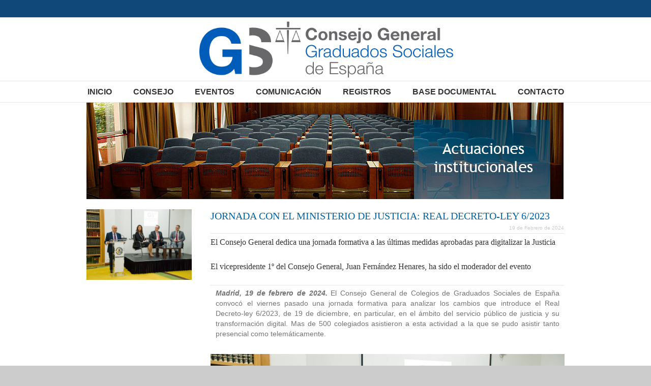

--- FILE ---
content_type: text/html; charset=UTF-8
request_url: https://graduadosocial.org/detalle_actuaciones_jornadas.php?id=845
body_size: 39512
content:


<!DOCTYPE html>

<html
   xmlns:og="http://ogp.me/ns#" xmlns:fb="http://ogp.me/ns/fb#">

<head>

<meta http-equiv="Content-Type" content="text/html; charset=utf-8"/>

<title>	Consejo General - Graduados Sociales	</title>

<meta name="viewport" content="width=device-width, initial-scale=1, maximum-scale=1" />	

<link rel="shortcut icon" href="favicon.ico" type="image/x-icon" />

<meta name="description" content="Web Consejo General Graduados Sociales"/>

<meta name="keywords" content="Palabras clave de GGSS"/>

<link rel="canonical" href="http://www.graduadosocial.org/" />

<meta property="og:title" content="Home"/><meta property="og:type" content="article"/><meta property="og:url" content="http://www.graduadosocial.org/"/><meta property="og:site_name" content="Colegio Graduados Sociales"/><meta property="og:description" content=""/><meta property="og:image" content="images/logo.png"/><link rel='stylesheet' id='layerslider-css'  href='css/style6.css' type='text/css' media='all' />

<link rel='stylesheet' id='ls-google-fonts-css'  href='http://fonts.googleapis.com/css?family=Lato:100,300,regular,700,900%7COpen+Sans:300%7CIndie+Flower:regular%7COswald:300,regular,700&#038;subset=latin%2Clatin-ext' type='text/css' media='all' />

<link rel='stylesheet' id='rs-plugin-settings-css'  href='css/style7.css' type='text/css' media='all' />

<link rel='stylesheet' id='rs-plugin-settings-css'  href='css/style7.css' type='text/css' media='all' />

<link rel='stylesheet' id='cptch_stylesheet-css'  href='css/style1.css' type='text/css' media='all' />

<link rel='stylesheet' id='avada-stylesheet-css'  href='css/style2.css' type='text/css' media='all' />

<link rel='stylesheet' id='fontawesome-css'  href='css/font-awesome.min.css' type='text/css' media='all' />

<link rel='stylesheet' id='fontawesome-css'  href='css/font-awesome.css' type='text/css' media='all' />

<link rel='stylesheet' id='avada-animations-css'  href='css/style5.css' type='text/css' media='all' />





<link rel='stylesheet' id='avada-media-css'  href='css/style8.css' type='text/css' media='all' />

<link rel='stylesheet' id='avada-ipad-css'  href='css/style9.css' type='text/css' media='all' />

<script type='text/javascript' src='js/scriptjq.js'></script>

<script type='text/javascript' src='js/scriptmigrate.js'></script>

<script type='text/javascript' src='js/LayerSlider.js'></script>

<script type='text/javascript' src='js/LayerSlider2.js'></script>

<script type='text/javascript' src='js/LayerSlider3.js'></script>

<script type='text/javascript' src='js/TouchSwipe.js'></script>

<script type='text/javascript' src='js/ThemePunch.js'></script>

<script type='text/javascript' src='js/widget.js'></script>

<script type='text/javascript' src='js/fechas.js'></script>

<link rel='shortlink' href='http://www.graduadosocial.org/' />

<link rel='stylesheet' href='css/estilos.css' type='text/css' media='all' />

</head>



<body class="home page page-id-656 page-template-default custom-background no-tablet-sticky-header no-mobile-sticky-header no-mobile-slidingbar no-mobile-totop mobile-logo-pos-left layout-wide-mode mobile-menu-design-modern wpb-js-composer js-comp-ver-4.3.5 vc_responsive" data-spy="scroll">

<div id="wrapper" class="">

	<div class="header-wrapper">

		<div class="header-v5">

			<div class="header-social"></div>

			<header id="header">

				<div class="avada-row" style="padding-top:0px;padding-bottom:0px; overflow:hidden;">

					<div class="logo" data-margin-right="" data-margin-left="" data-margin-top="5px" data-margin-bottom="5px" style="margin-right:;margin-top:5px;margin-left:;margin-bottom:5px;">

						<a href="index.htm">

							<img src="images/logo.png" alt="Consejo General de Graduados Sociales" class="normal_logo" width="503" height="100" />

						</a>

					</div>

					<div class="mobile-menu-icons">

						<a href="#" class="fa fa-bars"></a>

					</div>

				</div>

			</header>

			<div id="small-nav">

				<div class="avada-row">

					<nav id="nav" class="nav-holder">

						<ul class="navigation menu fusion-navbar-nav" style="overflow:hidden">

							<li  id="menu-item-402"  class="menu-item menu-item-type-post_type menu-item-object-page menu-item-402"  ><a href="index.htm"><strong>INICIO</strong></a></li>							

							<li  id="menu-item-157"  class="menu-item menu-item-type-post_type menu-item-object-page menu-item-has-children menu-item-157 fusion-dropdown-menu"><a href="#"><strong>CONSEJO</strong> <span class="caret"></span></a>

								<ul class="sub-menu">

									<li id="menu-item-659"  class="menu-item menu-item-type-post_type menu-item-object-page menu-item-659 fusion-dropdown-submenu"><a href="pres_presidente.htm">Presentaci&oacute;n del presidente</a></li>

									<li id="menu-item-659"  class="menu-item menu-item-type-post_type menu-item-object-page menu-item-659 fusion-dropdown-submenu"><a href="colegios_presidentes.htm">Colegios y Presidentes</a></li>									

									<li id="menu-item-361"  class="menu-item menu-item-type-post_type menu-item-object-page menu-item-361 fusion-dropdown-submenu"><a href="org_institucional.htm">Organigrama Institucional</a></li>

									<li id="menu-item-361"  class="menu-item menu-item-type-post_type menu-item-object-page menu-item-361 fusion-dropdown-submenu"><a href="org_personal.htm">Organigrama Personal</a></li>

									<li id="menu-item-361"  class="menu-item menu-item-type-post_type menu-item-object-page menu-item-361 fusion-dropdown-submenu"><a href="Comisiones.php">Comisiones</a></li>

									<li id="menu-item-361"  class="menu-item menu-item-type-post_type menu-item-object-page menu-item-361 fusion-dropdown-submenu"><a href="estatutos_normas.htm">Estatutos y Normas Internas</a></li>

<li id="menu-item-361"  class="menu-item menu-item-type-post_type menu-item-object-page menu-item-361 fusion-dropdown-submenu"><a href="designa_autoriza.htm">Designa y Autoriza</a></li>
									<li id="menu-item-1520"  class="menu-item menu-item-type-post_type menu-item-object-page menu-item-1520 fusion-dropdown-submenu"><a href="justicia_social.php">Fundaci&oacute;n Justicia Social</a></li><li id="menu-item-1520"  class="menu-item menu-item-type-post_type menu-item-object-page menu-item-1520 fusion-dropdown-submenu"><a href="http://www.cogse.taljobs.com/" target="_blank">Portal de Empleo</a></li>									
																		<li id="menu-item-1520"  class="menu-item menu-item-type-post_type menu-item-object-page menu-item-1520 fusion-dropdown-submenu"><a href="transparencia.htm" target="_blank">Portal de Transparencia</a></li>


									

								</ul>

							</li>

							<li class="menu-item menu-item-type-post_type menu-item-object-page menu-item-has-children menu-item-157 fusion-dropdown-menu" id="menu-item-157"><a href="#"><strong>EVENTOS</strong></a>
	<ul class="sub-menu">
		<li class="menu-item menu-item-type-post_type menu-item-object-page menu-item-659 fusion-dropdown-submenu" id="menu-item-659"><a href="agenda.htm">Agenda</a></li>
		<li class="menu-item menu-item-type-post_type menu-item-object-page menu-item-361 fusion-dropdown-submenu" id="menu-item-361"><a href="actuaciones.php">Actividad Consejo</a></li>
		<li class="menu-item menu-item-type-post_type menu-item-object-page menu-item-659 fusion-dropdown-submenu" id="menu-item-659"><a href="jornadas_menu.htm">Jornadas</a></li>
		<li class="menu-item menu-item-type-post_type menu-item-object-page menu-item-360 fusion-dropdown-submenu" id="menu-item-360"><a href="actividad_colegios.php">Actividad Colegios</a></li>
		<li class="menu-item menu-item-type-post_type menu-item-object-page menu-item-360 fusion-dropdown-submenu" id="menu-item-360"><a href="realacademia.php">Real Academia de Jurisprudencia y Legislación</a></li>
	</ul>
	</li>
	<li class="menu-item menu-item-type-post_type menu-item-object-page menu-item-has-children menu-item-157 fusion-dropdown-menu" id="menu-item-157"><a href="#"><strong>COMUNICACI&Oacute;N</strong> </a>
	<ul class="sub-menu">
	<li class="menu-item menu-item-type-post_type menu-item-object-page menu-item-659 fusion-dropdown-submenu" id="menu-item-659"><a href="aldia.php">Mantente al Día</a></li>
		<li class="menu-item menu-item-type-post_type menu-item-object-page menu-item-659 fusion-dropdown-submenu" id="menu-item-659"><a href="dossier.php">Dossier de Prensa</a></li>
		<li class="menu-item menu-item-type-post_type menu-item-object-page menu-item-1520 fusion-dropdown-submenu" id="menu-item-1520"><a href="publicaciones.htm">Publicaciones</a></li>
		<li class="menu-item menu-item-type-post_type menu-item-object-page menu-item-1520 fusion-dropdown-submenu" id="menu-item-1520"><a href="multimedia.php">Multimedia</a></li>
	</ul>
	</li>								

							<li id="menu-item-157"  class="menu-item menu-item-type-post_type menu-item-object-page menu-item-has-children menu-item-157 fusion-dropdown-menu"><a href="#"><strong>REGISTROS</strong> <span class="caret"></span></a>

								<ul class="sub-menu">

									<li  id="menu-item-659"  class="menu-item menu-item-type-post_type menu-item-object-page menu-item-659 fusion-dropdown-submenu"><a href="registros_extranjeria.php">Registro de Extranjer&iacute;a</a></li>

									<li  id="menu-item-361"  class="menu-item menu-item-type-post_type menu-item-object-page menu-item-361 fusion-dropdown-submenu"><a href="registros_nacionalidad.htm">Registro para tramitar la nacionalidad</a></li>

									<li  id="menu-item-360"  class="menu-item menu-item-type-post_type menu-item-object-page menu-item-360 fusion-dropdown-submenu"><a href="registros_mediadores.htm">Registro de mediadores</a></li>

									<li  id="menu-item-1520"  class="menu-item menu-item-type-post_type menu-item-object-page menu-item-1520 fusion-dropdown-submenu"><a href="registros_auditores.htm">Registro de Auditores Sociolaborales</a></li>

									<li  id="menu-item-1520"  class="menu-item menu-item-type-post_type menu-item-object-page menu-item-1520 fusion-dropdown-submenu"><a href="registros_asesores.htm">Registro de Asesores Fiscales</a></li>

								</ul>

							</li>

							<li  id="menu-item-157"  class="menu-item menu-item-type-post_type menu-item-object-page menu-item-has-children menu-item-157 fusion-dropdown-menu"><a href="#"><strong>BASE DOCUMENTAL</strong> <span class="caret"></span></a>

								<ul class="sub-menu">

									<li class="menu-item menu-item-type-post_type menu-item-object-page menu-item-659 fusion-dropdown-submenu" id="menu-item-659"><a href="manuales.htm">Manuales TGSS</a></li>
									
									<li  id="menu-item-659"  class="menu-item menu-item-type-post_type menu-item-object-page menu-item-659 fusion-dropdown-submenu"><a href="jurisprudencia_legislacion.php">Jurisprudencia y Legislación</a></li>

									<li  id="menu-item-361"  class="menu-item menu-item-type-post_type menu-item-object-page menu-item-361 fusion-dropdown-submenu"><a href="articulos.php">Artículos de interés</a></li>

									<li  id="menu-item-360"  class="menu-item menu-item-type-post_type menu-item-object-page menu-item-360 fusion-dropdown-submenu"><a href="acuerdos.htm">Acuerdos de Colaboración</a></li>

									<li  id="menu-item-1520"  class="menu-item menu-item-type-post_type menu-item-object-page menu-item-1520 fusion-dropdown-submenu"><a href="sentencias.php">Sentencias</a></li>
									
									<li  id="menu-item-1520"  class="menu-item menu-item-type-post_type menu-item-object-page menu-item-1520 fusion-dropdown-submenu"><a href="actividad_prl.php">Prevención Riesgos Laborales</a></li>

								</ul>

							</li>

							<li  id="menu-item-157"  class="menu-item menu-item-type-post_type menu-item-object-page menu-item-has-children menu-item-157 fusion-dropdown-menu"><a href="#"><strong>CONTACTO</strong> <span class="caret"></span></a>

								<ul class="sub-menu">

									<li id="menu-item-1520"  class="menu-item menu-item-type-post_type menu-item-object-page menu-item-1520 fusion-dropdown-submenu"><a href="colegios.htm">Colegios</a></li><li id="menu-item-1520"  class="menu-item menu-item-type-post_type menu-item-object-page menu-item-1520 fusion-dropdown-submenu"><a href="censo.php">Censo Colegiados</a></li><li id="menu-item-1520"  class="menu-item menu-item-type-post_type menu-item-object-page menu-item-1520 fusion-dropdown-submenu"><a href="donde.htm">Dónde estamos</a></li>

									<li  id="menu-item-361"  class="menu-item menu-item-type-post_type menu-item-object-page menu-item-361 fusion-dropdown-submenu"><a href="enlaces_interes.htm">Enlaces de Inter&eacute;s</a></li>

									<li  id="menu-item-361"  class="menu-item menu-item-type-post_type menu-item-object-page menu-item-361 fusion-dropdown-submenu"><a href="imagen_corporativa.htm">Imagen Corporativa</a></li>

									<li  id="menu-item-360"  class="menu-item menu-item-type-post_type menu-item-object-page menu-item-360 fusion-dropdown-submenu"><a href="contacto.php">Formulario de Contacto</a></li>

								</ul>

							</li>								

						</ul>

					</nav>

				</div>

			</div>

			<div class="mobile-nav-holder main-menu"></div>

		</div>

		<div class="init-sticky-header"></div>		

	</div>	

<header id="header-sticky" class="sticky-header">

	<div class="sticky-shadow">

		<div class="avada-row">

			<div class="logo">

				<a href="#">

					<img src="images/ladg_logo_texto.jpg" alt="Consejo General de Graduados Sociales" data-max-width="" class="normal_logo" />

				</a>

			</div>

			

			

			

			

			

			

			

			<nav id="sticky-nav" class="nav-holder">

				<ul class="navigation menu fusion-navbar-nav">

					<li id="sticky-menu-item-157"  class="menu-item menu-item-type-post_type menu-item-object-page menu-item-157 "><a href="index.htm"><strong>INICIO</strong> <span class="caret"></span></a></li>

					<li  id="sticky-menu-item-152"  class="menu-item menu-item-type-post_type menu-item-object-page menu-item-has-children menu-item-152 fusion-dropdown-menu"  ><a href="#"><strong>CONSEJO</strong> <span class="caret"></span></a>

								<ul class="sub-menu">

									<li id="menu-item-659"  class="menu-item menu-item-type-post_type menu-item-object-page menu-item-659 fusion-dropdown-submenu"><a href="pres_presidente.htm">Presentaci&oacute;n del presidente</a></li>

									<li id="menu-item-659"  class="menu-item menu-item-type-post_type menu-item-object-page menu-item-659 fusion-dropdown-submenu"><a href="colegios_presidentes.htm">Colegios y Presidentes</a></li>									

									<li id="menu-item-361"  class="menu-item menu-item-type-post_type menu-item-object-page menu-item-361 fusion-dropdown-submenu"><a href="org_institucional.htm">Organigrama Institucional</a></li>

									<li id="menu-item-361"  class="menu-item menu-item-type-post_type menu-item-object-page menu-item-361 fusion-dropdown-submenu"><a href="org_personal.htm">Organigrama Personal</a></li>

									<li id="menu-item-361"  class="menu-item menu-item-type-post_type menu-item-object-page menu-item-361 fusion-dropdown-submenu"><a href="Comisiones.php">Comisiones</a></li>

									<li id="menu-item-361"  class="menu-item menu-item-type-post_type menu-item-object-page menu-item-361 fusion-dropdown-submenu"><a href="estatutos_normas.htm">Estatutos y Normas Internas</a></li>

<li id="menu-item-361"  class="menu-item menu-item-type-post_type menu-item-object-page menu-item-361 fusion-dropdown-submenu"><a href="designa_autoriza.htm">Designa y Autoriza</a></li>
									<li id="menu-item-1520"  class="menu-item menu-item-type-post_type menu-item-object-page menu-item-1520 fusion-dropdown-submenu"><a href="justicia_social.php">Fundaci&oacute;n Justicia Social</a></li><li id="menu-item-1520"  class="menu-item menu-item-type-post_type menu-item-object-page menu-item-1520 fusion-dropdown-submenu"><a href="http://www.cogse.taljobs.com/" target="_blank">Portal de Empleo</a></li>									

																		<li id="menu-item-1520"  class="menu-item menu-item-type-post_type menu-item-object-page menu-item-1520 fusion-dropdown-submenu"><a href="transparencia.htm" target="_blank">Portal de Transparencia</a></li>


								</ul>

					</li>

					<li class="menu-item menu-item-type-post_type menu-item-object-page menu-item-has-children menu-item-157 fusion-dropdown-menu" id="menu-item-157"><a href="#"><strong>EVENTOS</strong></a>
	<ul class="sub-menu">
		<li class="menu-item menu-item-type-post_type menu-item-object-page menu-item-659 fusion-dropdown-submenu" id="menu-item-659"><a href="agenda.htm">Agenda</a></li>
		<li class="menu-item menu-item-type-post_type menu-item-object-page menu-item-361 fusion-dropdown-submenu" id="menu-item-361"><a href="actuaciones.php">Actividad Consejo</a></li>
		<li class="menu-item menu-item-type-post_type menu-item-object-page menu-item-659 fusion-dropdown-submenu" id="menu-item-659"><a href="jornadas_menu.htm">Jornadas</a></li>
		<li class="menu-item menu-item-type-post_type menu-item-object-page menu-item-360 fusion-dropdown-submenu" id="menu-item-360"><a href="actividad_colegios.php">Actividad Colegios</a></li>
		<li class="menu-item menu-item-type-post_type menu-item-object-page menu-item-360 fusion-dropdown-submenu" id="menu-item-360"><a href="realacademia.php">Real Academia de Jurisprudencia y Legislación</a></li>
	</ul>
	</li>
	<li class="menu-item menu-item-type-post_type menu-item-object-page menu-item-has-children menu-item-157 fusion-dropdown-menu" id="menu-item-157"><a href="#"><strong>COMUNICACI&Oacute;N</strong> </a>
	<ul class="sub-menu">
	<li class="menu-item menu-item-type-post_type menu-item-object-page menu-item-659 fusion-dropdown-submenu" id="menu-item-659"><a href="aldia.php">Mantente al Día</a></li>
		<li class="menu-item menu-item-type-post_type menu-item-object-page menu-item-659 fusion-dropdown-submenu" id="menu-item-659"><a href="dossier.php">Dossier de Prensa</a></li>
		<li class="menu-item menu-item-type-post_type menu-item-object-page menu-item-1520 fusion-dropdown-submenu" id="menu-item-1520"><a href="publicaciones.htm">Publicaciones</a></li>
		<li class="menu-item menu-item-type-post_type menu-item-object-page menu-item-1520 fusion-dropdown-submenu" id="menu-item-1520"><a href="multimedia.php">Multimedia</a></li>
	</ul>
	</li>

							<li id="menu-item-157"  class="menu-item menu-item-type-post_type menu-item-object-page menu-item-has-children menu-item-157 fusion-dropdown-menu"><a href="#"><strong>REGISTROS</strong> <span class="caret"></span></a>

								<ul class="sub-menu">

									<li  id="menu-item-659"  class="menu-item menu-item-type-post_type menu-item-object-page menu-item-659 fusion-dropdown-submenu"><a href="registros_extranjeria.php">Registro de Extranjer&iacute;a</a></li>

									<li  id="menu-item-361"  class="menu-item menu-item-type-post_type menu-item-object-page menu-item-361 fusion-dropdown-submenu"><a href="registros_nacionalidad.htm">Registro para tramitar la nacionalidad</a></li>

									<li  id="menu-item-360"  class="menu-item menu-item-type-post_type menu-item-object-page menu-item-360 fusion-dropdown-submenu"><a href="registros_mediadores.htm">Registro de mediadores</a></li>

									<li  id="menu-item-1520"  class="menu-item menu-item-type-post_type menu-item-object-page menu-item-1520 fusion-dropdown-submenu"><a href="registros_auditores.htm">Registro de Auditores Sociolaborales</a></li>

									<li  id="menu-item-1520"  class="menu-item menu-item-type-post_type menu-item-object-page menu-item-1520 fusion-dropdown-submenu"><a href="registros_asesores.htm">Registro de Asesores Fiscales</a></li>

								</ul>

							</li>

					<li  id="menu-item-157"  class="menu-item menu-item-type-post_type menu-item-object-page menu-item-has-children menu-item-157 fusion-dropdown-menu"><a href="#"><strong>BASE DOCUMENTAL</strong> <span class="caret"></span></a>

						<ul class="sub-menu">

							<li class="menu-item menu-item-type-post_type menu-item-object-page menu-item-659 fusion-dropdown-submenu" id="menu-item-659"><a href="manuales.htm">Manuales TGSS</a></li>
							
							<li  id="menu-item-659"  class="menu-item menu-item-type-post_type menu-item-object-page menu-item-659 fusion-dropdown-submenu"><a href="jurisprudencia_legislacion.php">Jurisprudencia y Legislación</a></li>

							<li  id="menu-item-361"  class="menu-item menu-item-type-post_type menu-item-object-page menu-item-361 fusion-dropdown-submenu"><a href="articulos.php">Artículos de interés</a></li>

							<li  id="menu-item-360"  class="menu-item menu-item-type-post_type menu-item-object-page menu-item-360 fusion-dropdown-submenu"><a href="acuerdos.htm">Acuerdos de Colaboración</a></li>

							<li  id="menu-item-1520"  class="menu-item menu-item-type-post_type menu-item-object-page menu-item-1520 fusion-dropdown-submenu"><a href="sentencias.php">Sentencias</a></li>
							
							<li  id="menu-item-1520"  class="menu-item menu-item-type-post_type menu-item-object-page menu-item-1520 fusion-dropdown-submenu"><a href="actividad_prl.php">Prevención Riesgos Laborales</a></li>

						</ul>

					</li>

					<li  id="sticky-menu-item-152"  class="menu-item menu-item-type-post_type menu-item-object-page menu-item-has-children menu-item-152 fusion-dropdown-menu"  ><a    href="#"><strong>CONTACTO</strong> <span class="caret"></span></a>

								<ul class="sub-menu">

									<li id="menu-item-1520"  class="menu-item menu-item-type-post_type menu-item-object-page menu-item-1520 fusion-dropdown-submenu"><a href="colegios.htm">Colegios</a></li><li id="menu-item-1520"  class="menu-item menu-item-type-post_type menu-item-object-page menu-item-1520 fusion-dropdown-submenu"><a href="censo.php">Censo Colegiados</a></li><li id="menu-item-1520"  class="menu-item menu-item-type-post_type menu-item-object-page menu-item-1520 fusion-dropdown-submenu"><a href="donde.htm">Dónde estamos</a></li>

									<li  id="menu-item-361"  class="menu-item menu-item-type-post_type menu-item-object-page menu-item-361 fusion-dropdown-submenu"><a href="enlaces_interes.htm">Enlaces de Inter&eacute;s</a></li>

									<li  id="menu-item-361"  class="menu-item menu-item-type-post_type menu-item-object-page menu-item-361 fusion-dropdown-submenu"><a href="imagen_corporativa.htm">Imagen Corporativa</a></li>

									<li  id="menu-item-360"  class="menu-item menu-item-type-post_type menu-item-object-page menu-item-360 fusion-dropdown-submenu"><a href="contacto.php">Formulario de Contacto</a></li>

								</ul>

					</li>	

					

				</ul>		

			</nav>

					

					

					

					

					

					

					

				<div class="mobile-nav-holder"></div>

			</div>

	</div>

</header>

	<div id="sliders-container">

		</div>

<div id="main" class="clearfix " style="">

		<div class="avada-row" style="">

			<div id="content" style="width:100%">

				<div id="post-144" class="post-144 page type-page status-publish hentry">

					<span class="entry-title" style="display: none;">Consejo académico y social</span>

					<span class="vcard" style="display: none;"><span class="fn"><a href="#" title="Entradas de Iadg" rel="author">Iadg</a></span></span>

						<div class="post-content">

							<div class="fusion-fullwidth fullwidth-box" style="background-attachment:scroll;background-position:left top;background-repeat:no-repeat;-webkit-background-size:cover;-moz-background-size:cover;-o-background-size:cover;background-size:cover;border-color:#eae9e9;border-bottom-width: 0px;border-top-width: 0px;border-bottom-style: solid;border-top-style: solid;padding-bottom:20px;padding-left:0px;padding-right:0px;padding-top:0px;"><div class="avada-row"><span class="fusion-imageframe imageframe imageframe-none imageframe-1"> <img alt="Organigrama Personal" src="images/cabecera_actuaciones.jpg" class="img-responsive"></span></div></div>

							

							<div class="fusion-fullwidth fullwidth-box" style="background-attachment:scroll;background-position:left top;background-repeat:no-repeat;-webkit-background-size:cover;-moz-background-size:cover;-o-background-size:cover;background-size:cover;border-color:#eae9e9;border-bottom-width: 0px;border-top-width: 0px;border-bottom-style: solid;border-top-style: solid;padding-bottom:0px;padding-left:0px;padding-right:0px;padding-top:0px;margin-bottom:25px;">



							<div class="avada-row"><div class="fusion-one-fourth one_third fusion-layout-column fusion-column spacing-yes"><div class="fusion-column-wrapper"><span class="fusion-imageframe imageframe imageframe-none imageframe-2"> <img src="images/actuaciones/Justicia_Digital_160224.jpg" alt="" class="img-responsive" /></span></div></div><div class="fusion-three-fourth two_third fusion-layout-column fusion-column last spacing-yes"><div class="fusion-column-wrapper"><div class="fusion-title title sep-underline sep-solid"><h2 class="title-heading-left">JORNADA CON EL MINISTERIO DE JUSTICIA: REAL DECRETO-LEY 6/2023</h2><div class="fecha_pub"><script>document.write(formatearFecha('2024-02-19'));</script></div></div>

                  
                            <div class="fusion-title title sep-underline sep-solid"><h3 class="title-heading-left">El Consejo General dedica una jornada formativa a las últimas medidas aprobadas para digitalizar la Justicia<br>
El vicepresidente 1º del Consejo General, Juan Fernández Henares, ha sido el moderador del evento
 
</h3></div>        

                            <div style="text-align:justify"><p style="text-align: justify;"><strong><em>Madrid, 19 de febrero de 2024.</em></strong> El Consejo General de Colegios de Graduados Sociales de Espa&ntilde;a convoc&oacute; el viernes pasado una jornada formativa para analizar los cambios que introduce el Real Decreto-ley 6/2023, de 19 de diciembre, en particular, en el &aacute;mbito del servicio p&uacute;blico de justicia y su transformaci&oacute;n digital. Mas de 500 colegiados asistieron a esta actividad a la que se pudo asistir tanto presencial como telem&aacute;ticamente.</p>
<p><center><img src="../images/actuaciones/Justicia_Digital_160224.jpg" alt="" /></center></p>
<p style="text-align: justify;">El presidente de la instituci&oacute;n colegial, <strong>Joaqu&iacute;n Merch&aacute;n</strong>, aprovech&oacute; la presencia de varios miembros de la Administraci&oacute;n de Justicia para elogiar <em>&ldquo;en p&uacute;blico, igual que hago en privado, el avance que ha experimentado&rdquo;</em> y lanzar una invitaci&oacute;n a otras administraciones y organismos <em>&ldquo;como la Seguridad Social, para que hagan lo mismo: no pretendemos intervenir en la elaboraci&oacute;n de las leyes pero s&iacute; que se nos consulte en la tramitaci&oacute;n e implementaci&oacute;n de las mismas, pues ello har&aacute; que dicha aplicaci&oacute;n se realice con mayores garant&iacute;as de eficacia&rdquo;.</em></p>
<p style="text-align: justify;">Durante la inauguraci&oacute;n de la jornada, la secretaria general de Innovaci&oacute;n y Calidad del Servicio P&uacute;blico de Justicia, <strong>Sof&iacute;a Puente Santiago</strong>, puso en contexto el RD-ley 6/2023 dentro de las pol&iacute;ticas de fomento de la agilidad y eficiencia del Ministerio de Justicia, el proyecto &lsquo;Justicia 2030&rsquo; y la necesidad de actualizar las primeras medidas para digitalizar la Justicia que datan de hace m&aacute;s de 10 a&ntilde;os.</p>
<p><center><img src="../images/actuaciones/Justicia_Digital_1602242.jpg" alt="" /></center></p>
<p style="text-align: justify;">Antes de dar paso a los dos ponentes, <strong>Juan Fern&aacute;ndez Henares</strong>, vicepresidente 1&ordm; del Consejo General de Graduados Sociales y moderador del evento, se refiri&oacute; a esta norma <em>&ldquo;en la que se ha tenido en cuenta a los tres consejos generales: el de la abogac&iacute;a, el de los procuradores y el de los graduados sociales&rdquo;.</em> Las tres profesiones jur&iacute;dicas tambi&eacute;n est&aacute;n presentes en diversas comisiones de trabajo, <em>&ldquo;por ejemplo, para la mejora de Lexnet, Carpeta Justicia y Expediente Digital. De ah&iacute; el agradecimiento que nuestro presidente lanzaba al Ministerio de Justicia&rdquo;.</em></p>
<p style="text-align: justify;">A continuaci&oacute;n, el director general de Transformaci&oacute;n Digital de la Administraci&oacute;n de Justicia, <strong>Aitor Cubo</strong>, afirm&oacute; que <em>&ldquo;sin complacencia, Espa&ntilde;a es un referente mundial en transformaci&oacute;n digital de la Justicia&rdquo;.</em> Asimismo, destac&oacute; que <em>&ldquo;lo bueno de este RD-ley es que, como lo hemos hecho entre todos, en cogobernanza, se han conseguido los fondos europeos y, de hecho, el de Justicia es el proyecto tractor de digitalizaci&oacute;n que m&aacute;s financiaci&oacute;n ha recibido, 410 millones de euros&rdquo;.</em></p>
<p style="text-align: justify;">La magistrada en la sala de lo social del Tribunal Superior de Justicia de Madrid, <strong>Ana Mar&iacute;a Orellana</strong>, fue la encargada de completar el programa con una explicaci&oacute;n pormenorizada de los cambios que introduce el Real Decreto-ley 6/2023 en la ley reguladora de la Jurisdicci&oacute;n Social, entre los que est&aacute;n los relacionados con la Inteligencia Artificial (IA). <em>&ldquo;Su uso en el mundo jur&iacute;dico ya est&aacute; aqu&iacute;&rdquo;</em>, asegur&oacute;. De hecho, Espa&ntilde;a ha aprobado ya <em>&ldquo;un entorno controlado de prueba del futuro Reglamento europeo de IA&rdquo;.</em></p></div><div class="vermas"><a href="actuaciones.php">Volver a Actuaciones Institucionales y Jornadas</a></div></div></div><div class="fusion-clearfix"></div></div></div>







							<div class="fusion-fullwidth fullwidth-box" style="background-attachment:scroll;background-position:left top;background-repeat:no-repeat;-webkit-background-size:cover;-moz-background-size:cover;-o-background-size:cover;background-size:cover;border-color:#eae9e9;border-bottom-width: 0px;border-top-width: 0px;border-bottom-style: solid;border-top-style: solid;padding-bottom:0px;padding-left:0px;padding-right:0px;padding-top:0px;"></div><div class="fusion-fullwidth fullwidth-box" style="background-attachment:scroll;background-position:left top;background-repeat:no-repeat;-webkit-background-size:cover;-moz-background-size:cover;-o-background-size:cover;background-size:cover;border-color:#eae9e9;border-bottom-width: 0px;border-top-width: 0px;border-bottom-style: solid;border-top-style: solid;padding-bottom:0px;padding-left:0px;padding-right:0px;padding-top:0px;"></div><div class="fusion-fullwidth fullwidth-box" style="background-attachment:scroll;background-position:left top;background-repeat:no-repeat;-webkit-background-size:cover;-moz-background-size:cover;-o-background-size:cover;background-size:cover;border-color:#eae9e9;border-bottom-width: 0px;border-top-width: 0px;border-bottom-style: solid;border-top-style: solid;padding-bottom:0px;padding-left:0px;padding-right:0px;padding-top:0px;"></div><div class="fusion-fullwidth fullwidth-box" style="background-attachment:scroll;background-position:left top;background-repeat:no-repeat;-webkit-background-size:cover;-moz-background-size:cover;-o-background-size:cover;background-size:cover;border-color:#eae9e9;border-bottom-width: 0px;border-top-width: 0px;border-bottom-style: solid;border-top-style: solid;padding-bottom:0px;padding-left:0px;padding-right:0px;padding-top:0px;"></div><div class="fusion-fullwidth fullwidth-box" style="background-attachment:scroll;background-position:left top;background-repeat:no-repeat;-webkit-background-size:cover;-moz-background-size:cover;-o-background-size:cover;background-size:cover;border-color:#eae9e9;border-bottom-width: 0px;border-top-width: 0px;border-bottom-style: solid;border-top-style: solid;padding-bottom:0px;padding-left:0px;padding-right:0px;padding-top:0px;"></div><div class="fusion-fullwidth fullwidth-box" style="background-attachment:scroll;background-position:left top;background-repeat:no-repeat;-webkit-background-size:cover;-moz-background-size:cover;-o-background-size:cover;background-size:cover;border-color:#eae9e9;border-bottom-width: 0px;border-top-width: 0px;border-bottom-style: solid;border-top-style: solid;padding-bottom:0px;padding-left:0px;padding-right:0px;padding-top:0px;"></div>

							</div>

						</div>

			</div>



		</div>

	</div>

<footer class="footer-area">
<div class="avada-row">
<div class="textwidget">PATROCINADORES
<p align="center"></p>

<p align="center"></p>

<div class="fusion-fullwidth fullwidth-box" style="background-attachment:scroll;background-position:left top;background-repeat:no-repeat;-webkit-background-size:cover;-moz-background-size:cover;-o-background-size:cover;background-size:cover;border-color:#eae9e9;border-bottom-width: 0px;border-top-width: 0px;border-bottom-style: solid;border-top-style: solid;padding-bottom:0px;padding-left:0px;padding-right:0px;padding-top:0px;">
<div class="avada-row">
<table style="width: 100%; height: 160px">
	<tbody>
		<tr>
			<td class="auto-style2" style="width: 100px"><a href="http://www.anteaprevencion.com/documentos/coronavirus/GUIA%20DE%20BUENAS%20PRACTICAS%20FRENTE%20AL%20SARS-CoV-%202%20_Mayo2020.pdf" target="_blank"><img src="images/log_antea.jpg" /></a></td>
			<td class="auto-style2" style="width: 100px"><a href="https://www.bancosantander.es/particulares/colectivos-profesionales/justicia" target="_blank"><img src="images/santander_logo.jpg" /></a></td>
			<td class="auto-style2" style="width: 100px"><a href="http://a3software.wolterskluwer.es/masinformacion/a3asesor/a3asesor/?utm_source=colectivos&amp;utm_medium=banner&amp;utm_content=consejo_gs&amp;utm_campaign=a3mk-a3asesor-adv" target="_blank"><img src="images/wke_gs.gif" /></a></td>
			<td class="auto-style2" style="width: 100px"><a href="https://www.globalfinanz.es/seguros-de-responsabilidad-civil-graduados-sociales/?cmp=Consejo" target="_blank"><img src="images/logo_global.gif" /></a></td>
		</tr>
		<tr>
	<td class="auto-style2" style="width: 100px"><a href="https://www.procesia.com" target="_blank"><img src="images/logo_procesia.jpg" /></a></td>
	
		</tr>
	
	</tbody>
</table>

<div class="fusion-clearfix"></div>
</div>
</div>
</div>
<P></P>
<P></P>
<P></P>
<P></P>
<br>
<br>
<div class="avada-row">
<div class="textwidget">COLABORADORES CENTENARIO
<p align="center"></p>

<p align="center"></p>

<div class="fusion-fullwidth fullwidth-box" style="background-attachment:scroll;background-position:left top;background-repeat:no-repeat;-webkit-background-size:cover;-moz-background-size:cover;-o-background-size:cover;background-size:cover;border-color:#eae9e9;border-bottom-width: 0px;border-top-width: 0px;border-bottom-style: solid;border-top-style: solid;padding-bottom:0px;padding-left:0px;padding-right:0px;padding-top:0px;">
<div class="avada-row">
<table style="width: 100%; height: 160px">
	<tbody>
		<tr>
			<td class="auto-style2" style="width: 100px"><a href="https://lexa-go.com/" target="_blank"><img src="images/log_lexa.jpg" /></a></td>
			<td class="auto-style2" style="width: 100px"><a href="https://lefebvre.es/ecosistema-productos/genial-inteligencia-artificial-generativa-ia/" target="_blank"><img src="images/logolefebvre.jpg" /></a></td>
			<td class="auto-style2" style="width: 100px"><a href="https://www.graduadosocial.org/docs/BSabadell.pdf" target="_blank"><img src="images/BSabadell.jpg" /></a></td>
            <td class="auto-style2" style="width: 100px"><a href="https://www.aranzadilaley.es/" target="_blank"><img src="images/LOGOARANZADI.jpg" /></a></td>
     	</tr>   
		<tr>    	
            <td class="auto-style2" style="width: 100px"><a href="https://www.udima.es/?web_origen=UDIMA_Consejo_Gen_Graduados_Sociales&amp;utm_source=Consejo_Gen_Graduados_Sociales&amp;utm_medium=banner&amp;utm_campaign=Consejo_General_Graduados_Sociales" target="_blank"><img src="images/Udima.gif" /></a></td>
		    <td class="auto-style2" style="width: 100px"><a href="https://www.ucam.edu/" target="_blank"><img src="images/LOGOUCAM.jpg" /></a></td>
		</tr>
		
	</tbody>
</table>
<div class="fusion-clearfix"></div>
</div>
</div>
</div>


			<div class="fusion-columns row fusion-columns-6 columns columns-6" style="margin-top:20px;">

				<div class="fusion-column col last col-lg-6 col-md-6 col-sm-6">

					<div class="footer-widget-col widget_text" id="text-6">

						<div class="textwidget"><br><br>

							<table>

								<tbody>

									<tr>
			                        <td style="padding-top:5px; width: 294px;"><a href="mailto:info@graduadosocial.org">info@graduadosocial.org</a></td>
		                            </tr>
		                            <tr>
			                        <td>C/Rafael Calvo, 7. 28010 Madrid</td>
		                            </tr>
		                            <tr>
			                        <td>Tfnos 914 455 214 / 914 456 236</td>
		                            </tr>	
								</tbody>

							</table>

						</div>

						<div style="clear:both;"></div>

					</div>

				</div>

				<div class="fusion-column col last col-lg-6 col-md-6 col-sm-6">

					<div class="footer-widget-col widget_text" id="text-7">

						<div class="textwidget"><br>

							<table>

								<tbody>

									<tr>

										<td style="padding-top:20px;" colspan="5">REDES SOCIALES</td></tr><tr><td><a href="https://www.facebook.com/CGCOGSE/" style="margin-right:5px;" target="_blank"><img src="images/facebook_.png" /></a></td>
			<td><a href="https://twitter.com/CGCOGSE" style="margin-right:5px;" target="_blank"><img src="images/twitter.png" /></a></td>
			<td><a href="https://www.youtube.com/user/CGCOGSE" style="margin-right:5px;" target="_blank"><img src="images/youtube.png" /></a></td>
			<td><a href="https://www.linkedin.com/in/cgcogse" style="margin-right:5px;" target="_blank"><img src="images/linkedin_.png" /></a></td>
			<td><a href="https://plus.google.com/communities/109643525546265430626" style="margin-right:5px;" target="_blank"><img src="images/google-plus.png" /></a></td>
			<td><a href="https://www.instagram.com/consejogral_graduados_sociales" style="margin-right:5px;" target="_blank"><img src="images/instagram24.png" /></a></td>
			<td><a href="https://www.pinterest.com/cgcogse" style="margin-right:5px;" target="_blank"><img src="images/pinterest24.png" /></a></td>
									</tr>

								</tbody>

							</table>

						</div>

						<div style="clear:both;"></div>

					</div>

				</div>

				<div class="fusion-clearfix"></div>

			</div>			

		</div>

	</footer>

	<footer id="footer">

		<div class="avada-row">

			<div class="copyright-area-content">

				<div class="copyright">

									<div>Copyright 2015 - 2018 Consejo General | Todos los derechos reservados |  <a href="politica.htm">Política de Cookies y Privacidad</a> |  <a href="legal.htm">Aviso legal</a></div>
				</div>

			</div>

		</div>

	</footer>

</div>

<!-- wrapper -->

	

<script type='text/javascript' src='js/valida1.js'></script>

<script type='text/javascript' src='js/modernizr-min.js'></script>

<script type='text/javascript' src='js/carouFredSel.js'></script>

<script type='text/javascript' src='js/Cycle.js'></script>

<script type='text/javascript' src='js/prettyPhoto.js'></script>

<script type='text/javascript' src='js/flexslider.js'></script>

<script type='text/javascript' src='js/fitVids.js'></script>

<script type='text/javascript' src="js/vars.js"></script>

<script type='text/javascript' src="js/CounTo.js"></script>

</body>

</html>

--- FILE ---
content_type: application/javascript
request_url: https://graduadosocial.org/js/fechas.js
body_size: 685
content:
function formatearFecha(vfecha){
	ano = vfecha.substr(0,4);
	mes = vfecha.substr(5,2);
	meslimpio = mes.trim();
	meslimpio--;
	dia = vfecha.substr(8,2);
	meses = ['Enero','Febrero','Marzo','Abril','Mayo','Junio','Julio','Agosto','Septiembre','Octubre','Noviembre','Diciembre']; 
	lafecha = dia +" de "+meses[meslimpio]+" de "+ano;
	return lafecha;
}

function ponerDateFecha(vfecha){
	ano = vfecha.substr(0,4);
	mes = vfecha.substr(5,2);
	dia = vfecha.substr(8,2);
	lafecha = dia +"/"+mes+"/"+ano;
	return lafecha;
}

function quitarDateFecha(vfecha){
	ano = vfecha.substr(6,4);
	mes = vfecha.substr(3,2);
	dia = vfecha.substr(0,2);
	lafecha = ano +"-"+mes+"-"+dia;
	return lafecha;
}
